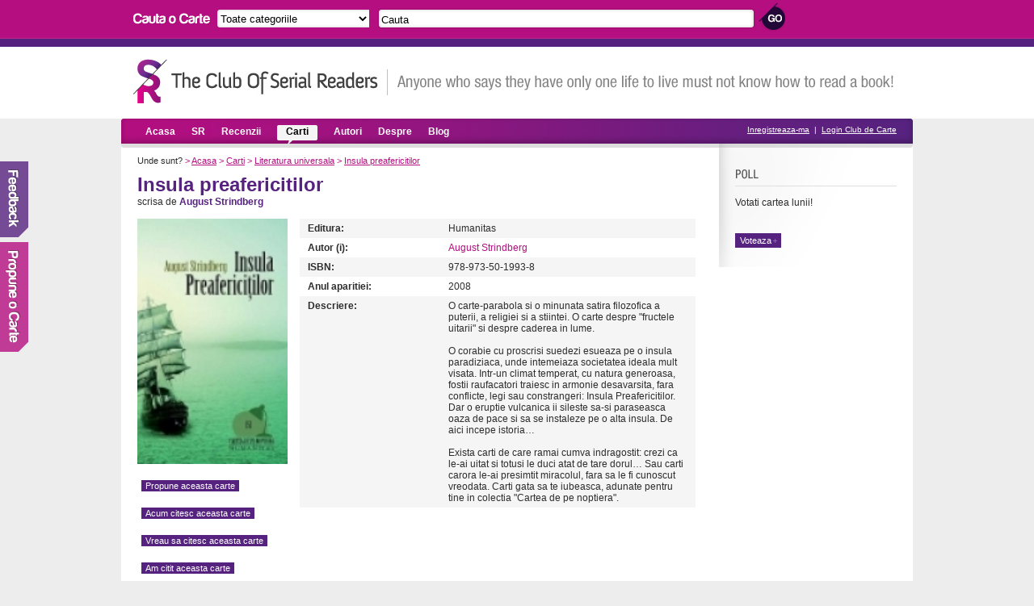

--- FILE ---
content_type: text/html; charset=UTF-8
request_url: https://serialreaders.com/detalii-carte/4386-insula-preafericitilor.html
body_size: 4545
content:
<!DOCTYPE html PUBLIC "-//W3C//DTD XHTML 1.0 Transitional//EN"
	 "http://www.w3.org/TR/xhtml1/DTD/xhtml1-transitional.dtd">
<html xmlns="http://www.w3.org/1999/xhtml">
<head>

<title>Insula preafericitilor de August Strindberg | Serial Readers</title>		 	
<meta http-equiv="Content-Type" content="text/html; charset=utf-8" />
<meta name="robots" content="index, follow" />
<meta name="description" content="Insula preafericitilor. O carte-parabola si o minunata satira filozofica a puterii, a religiei si a stiintei. O carte despre \"fructele uitarii\" si despre caderea in lum" />
<meta name="keywords" content="" />
<meta property="fb:app_id" content="215311407785">
<link rel="icon" type="image/ico" href="/images/favicon.ico" />	
<link href="/css/style.css" rel="stylesheet" type="text/css" media="screen" />
<link rel="stylesheet" href="/css/jquery.accessible-news-slider.css" type="text/css" media="screen" />


<script>
  (function(i,s,o,g,r,a,m){i['GoogleAnalyticsObject']=r;i[r]=i[r]||function(){
  (i[r].q=i[r].q||[]).push(arguments)},i[r].l=1*new Date();a=s.createElement(o),
  m=s.getElementsByTagName(o)[0];a.async=1;a.src=g;m.parentNode.insertBefore(a,m)
  })(window,document,'script','//www.google-analytics.com/analytics.js','ga');

  ga('create', 'UA-7807207-24', 'serialreaders.com');
  ga('send', 'pageview');

</script>

</head>
<body>

<!-- Header -->	
<div id="header">
	<div id="searchup">
		<img src="/images/search_books.gif" alt="Cauta carti" />
		<form method="get" action="/search.php">
			<select name="search_category">
			  <option value="0">Toate categoriile</option>
			  			  <option value="5">Biografii, memorii, jurnale</option>
			  			  <option value="4">Carti de autoeducare</option>
			  			  <option value="45">Carti de business</option>
			  			  <option value="10">Carti de drept</option>
			  			  <option value="6">Carti de economie</option>
			  			  <option value="14">Carti de filosofie</option>
			  			  <option value="16">Carti de gastronomie</option>
			  			  <option value="18">Carti de istorie</option>
			  			  <option value="17">Carti de IT&C</option>
			  			  <option value="27">Carti de psihologie si sociologie</option>
			  			  <option value="28">Carti de religie, spiritualitate</option>
			  			  <option value="39">Carti de stiinta si tehnica</option>
			  			  <option value="1">Carti din domeniul artei</option>
			  			  <option value="46">Carti diverse</option>
			  			  <option value="12">Carti erotice</option>
			  			  <option value="37">Carti hobby</option>
			  			  <option value="47">Carti in engleza</option>
			  			  <option value="7">Carti pentru copii</option>
			  			  <option value="33">Carti pentru sanatate</option>
			  			  <option value="25">Carti politice</option>
			  			  <option value="34">Carti SF & Fantasy</option>
			  			  <option value="38">Carti sport</option>
			  			  <option value="35">Carti teatru</option>
			  			  <option value="36">Carti Thriller/Horror</option>
			  			  <option value="8">Chick lit</option>
			  			  <option value="44">Citate</option>
			  			  <option value="9">Comedie, satira</option>
			  			  <option value="42">Dictionare</option>
			  			  <option value="11">Enciclopedii si atlase</option>
			  			  <option value="13">Eseuri</option>
			  			  <option value="15">Ghiduri turistice, harti</option>
			  			  <option value="20">Literatura clasica</option>
			  			  <option value="21">Literatura contemporana</option>
			  			  <option value="43">Literatura universala</option>
			  			  <option value="24">Poezii</option>
			  			  <option value="50">Proza scurta</option>
			  			  <option value="51">Roman grafic</option>
			  			  <option value="3">Romane de aventuri</option>
			  			  <option value="29">Romane de dragoste</option>
			  			  <option value="30">Romane istorice</option>
			  			  <option value="31">Romane politiste</option>
			  			  <option value="49">Teen Lit</option>
			  			</select>				
			<input type="text" name="search_term" value="Cauta" onfocus="this.value=(this.value=='Cauta') ? '' : this.value;" onblur="this.value=(this.value=='') ? 'Cauta' : this.value;" />
			<input type="submit" name="submit_search" value="" class="searchsubmit"/>
		</form>				
	</div>	
	
	<br class="clear" />
	<div id="siten">
		<a href="https://serialreaders.com/" class="logo" title="Club de Carte - Serial Readers">Club de Carte - Serial Readers</a>
		<div class="slogan"></div>
	</div>		
</div>


<!-- Menu -->
<div id="menu">
	<ul>
		<li><a href="/" >Acasa</a></li>
		<li><a href="/serial-readers/a/p1/"  rel="nofollow">SR</a></li>
		<li><a href="/recenzii/" >Recenzii</a></li>
		<li><a href="/carti/" class="on">Carti</a></li>
		<li><a href="/autori/a/p1/" >Autori</a></li>
		<li><a href="/despre/"  rel="nofollow">Despre</a></li>
		<li><a href="/blog/">Blog</a></li>
	</ul>

	<div class="register">
					<a href="/signup/" rel="nofollow">Inregistreaza-ma</a> &nbsp;|&nbsp; <a href="/login/czo0NzoiL2RldGFsaWktY2FydGUvNDM4Ni1pbnN1bGEtcHJlYWZlcmljaXRpbG9yLmh0bWwiOw==" rel="nofollow">Login Club de Carte</a>
			</div>
</div>


<div class="container">
	<!-- Continut stanga, descriere carte -->
	<div class="main">
		<div class="cale">
			Unde sunt?
			<span>&gt;</span> <a href="https://serialreaders.com/">Acasa</a>
			<span>&gt;</span> <a href="/carti/">Carti</a>
			<span>&gt;</span> <a href="/categorii/43-literatura-universala/">Literatura universala</a>
			<span>&gt;</span> <a href="/detalii-carte/4386-insula-preafericitilor.html">Insula preafericitilor</a>
		</div>

				<h1>Insula preafericitilor</h1>
					scrisa de
							<a href="/3160-biografie-august-strindberg.html" class="link1" title="August Strindberg"><b>August Strindberg</b></a>
							<br /><br />
					<img src="/uploads/covers/insula-preafericitilor-98fc.jpg" alt="Insula preafericitilor de August Strindberg" width="186" height"233" class="bookbig" />
						<a href="/login/czo0NzoiL2RldGFsaWktY2FydGUvNDM4Ni1pbnN1bGEtcHJlYWZlcmljaXRpbG9yLmh0bWwiOw==" class="voteaza tooltip" style="clear: left; float: left; margin-top: 20px;" rel="nofollow">Propune aceasta carte<span>Pentru a propune cartea trebuie sa te autentifici.</span></a>
		<a href="/login/czo0NzoiL2RldGFsaWktY2FydGUvNDM4Ni1pbnN1bGEtcHJlYWZlcmljaXRpbG9yLmh0bWwiOw==" class="voteaza tooltip" style="clear: left; float: left; margin-top: 20px;" rel="nofollow">Acum citesc aceasta carte<span>Pentru a salva cartea trebuie sa te autentifici.</span></a>
		<a href="/login/czo0NzoiL2RldGFsaWktY2FydGUvNDM4Ni1pbnN1bGEtcHJlYWZlcmljaXRpbG9yLmh0bWwiOw==" class="voteaza tooltip" style="clear: left; float: left; margin-top: 20px;" rel="nofollow">Vreau sa citesc aceasta carte<span>Pentru a salva cartea trebuie sa te autentifici.</span></a>
		<a href="/login/czo0NzoiL2RldGFsaWktY2FydGUvNDM4Ni1pbnN1bGEtcHJlYWZlcmljaXRpbG9yLmh0bWwiOw==" class="voteaza tooltip" style="clear: left; float: left; margin-top: 20px;" rel="nofollow">Am citit aceasta carte<span>Pentru a salva cartea trebuie sa te autentifici.</span></a>
				 		<table width="490" cellspacing="0" cellpadding="0" class="autor_t">
		   
									<tr>

			   	<td class="tdgray" width="154"><b>Editura:</b></td>
				<td class="tdgray">Humanitas</td>
			</tr>
			
										<tr>
				<td width="154" ><b>Autor (i):</b></td>
				<td >
											<a href="/3160-biografie-august-strindberg.html" title="August Strindberg">August Strindberg</a>
									</td>
			</tr>
						
			
			
									<tr>
				<td class="tdgray" width="154"><b>ISBN:</b></td>
				<td class="tdgray">978-973-50-1993-8</td>
			</tr>
			
									<tr>
				<td  width="154"><b>Anul aparitiei:</b></td>
				<td >2008</td>
			</tr>
			
									<tr>
				<td class="tdgray"><b>Descriere:</b></td>
				<td class="tdgray">O carte-parabola si o minunata satira filozofica a puterii, a religiei si a stiintei. O carte despre "fructele uitarii" si despre caderea in lume.<br />
<br />
O corabie cu proscrisi suedezi esueaza pe o insula paradiziaca, unde intemeiaza societatea ideala mult visata. Intr-un climat temperat, cu natura generoasa, fostii raufacatori traiesc in armonie desavarsita, fara conflicte, legi sau constrangeri: Insula Preafericitilor. Dar o eruptie vulcanica ii sileste sa-si paraseasca oaza de pace si sa se instaleze pe o alta insula. De aici incepe istoria…<br />
<br />
Exista carti de care ramai cumva indragostit: crezi ca le-ai uitat si totusi le duci atat de tare dorul… Sau carti carora le-ai presimtit miracolul, fara sa le fi cunoscut vreodata. Carti gata sa te iubeasca, adunate pentru tine in colectia "Cartea de pe noptiera".</td>
			</tr>
			
		</table>
		<br>
		<center>
		<div id="fb-root" ></div><script src="https://connect.facebook.net/en_US/all.js#appId=212389205465632&amp;xfbml=1"></script><fb:like href="" send="true" show_faces="true" action="recommend" font="" ></fb:like>
		</center>
		
		<br class="clear" />

		<!-- Carti publicate -->
		<!-- Carti similare -->
		<h3 class="cartisimh3">Carti similare cu Insula preafericitilor</h3>

				<div class="div3">
							<a href="/detalii-carte/2434-perfect-barbatesc.html"><img src="/uploads/covers/36x55-perfect-barbatesc-21e2.jpg" alt="Perfect barbatesc" border="0" /></a>
						<h4><a href="/detalii-carte/2434-perfect-barbatesc.html">Perfect barbatesc</a></h4>
			<p><span>de</span> John O'farrell</p>
			<a href="/detalii-carte/2434-perfect-barbatesc.html" class="maimult">mai mult</a>
		</div>
				<div class="div3">
							<a href="/detalii-carte/7804-sotia-din-paris.html"><img src="/uploads/covers/36x55-sotia-din-paris-ad97.png" alt="Sotia din Paris" border="0" /></a>
						<h4><a href="/detalii-carte/7804-sotia-din-paris.html">Sotia din Paris</a></h4>
			<p><span>de</span> Paula McLain</p>
			<a href="/detalii-carte/7804-sotia-din-paris.html" class="maimult">mai mult</a>
		</div>
				<div class="div3">
							<a href="/detalii-carte/9427-cinci-colturi.html"><img src="/uploads/covers/36x55-cinci-colturi-4a60.jpg" alt="Cinci colturi" border="0" /></a>
						<h4><a href="/detalii-carte/9427-cinci-colturi.html">Cinci colturi</a></h4>
			<p><span>de</span> Mario Vargas Llosa</p>
			<a href="/detalii-carte/9427-cinci-colturi.html" class="maimult">mai mult</a>
		</div>
		
		<br class="clear" /> <br /> <br />

		<!-- Recenzii -->
				<!-- Formular de adaugare recenzie -->
				<h3 class="scrierecenzie">Scrie recenzie</h3>
		<p>Convinge-ti prietenii ca aceasta carte merita citita. <a href="https://serialreaders.com/login/czo0NzoiL2RldGFsaWktY2FydGUvNDM4Ni1pbnN1bGEtcHJlYWZlcmljaXRpbG9yLmh0bWwiOw==">Logheaza-te</a> pentru a scrie o recenzie.</p>
				<!-- Comentarii -->
		
		<!-- Formular de adaugare comentariu -->
		<h3 class="comenteazah3">Comenteaza</h3>
				<form action="/detalii-carte/4386-insula-preafericitilor.html" method="post" class="commentform">
						<label>Nume:</label>
			<input type="text" name="name" value="" />
			
			<br class="clear" /><br />

			<label>E-mail:</label>
			<input type="text" name="email" value="" />
			
			<br class="clear" /><br />

			<label>Website:</label>
			<input type="text" name="website" value="" />
			
			<br class="clear" /><br />
			
			<label>Comenteaza:</label>
			<textarea rows="2" cols="20" name="comment"></textarea>
			
			<br class="clear" /><br />

			<label for="ckSubscribe" class="checkbox">
				<input type="checkbox" name="subscribe" id="ckSubscribe" value="1" checked>
				Vreau sa fiu notificat când alți utilizatori comentează
			</label>
			<br class="clear" /><br />

			<div style="margin-left: 85px">
				<script src="https://www.google.com/recaptcha/api.js"></script>
				<div class="g-recaptcha" data-sitekey="6LeMOxsTAAAAAEs5YWvti6WGQbWybn8djkzoQCnv"></div>
				
			</div>
			<br class="clear" /><br />

			<label>&nbsp;</label>
			<input type="submit" name="submitComment" value="Submit" />
		 </form>
		 <br class="clear" /> <br /> <br />
		 

		<h3 class="tagurih3">Taguri</h3>
		<div class="tags">
							<a href="https://serialreaders.com/search.php?search_category=0&amp;search_term=insula preafericitilor&amp;submit_search=" rel="nofollow">insula preafericitilor</a>
									<a href="https://serialreaders.com/search.php?search_category=0&amp;search_term=august strindberg&amp;submit_search=">august strindberg</a>								<a href="https://serialreaders.com/search.php?search_category=0&amp;search_term=humanitas&amp;submit_search=" rel="nofollow">humanitas</a>
					</div>

	</div>

	<!-- Continut dreapta, top carti autor, poll -->
	<div class="right">
	<script src="https://connect.facebook.net/en_US/all.js#xfbml=1"></script><fb:like-box href="http://www.facebook.com/serialreadersro" width="220" height="175" show_faces="true" stream="false" header="false" 		allowTransparency="true" border_color="#ffffff"></fb:like-box>
   		
		<!-- Poll -->
				<br class="clear" />

		<div class="poll">
			<h3 class="pollh3">Poll</h3>			
			<p>Votati cartea lunii!</p>			
			<form action="/vote/" method="get" name="poll">								
								<br />
							
					<input type="submit" name="submit_poll" value="Voteaza" onclick="document.forms.poll.submit()" />
							 </form>			 	
		</div>

		<br class="clear" /><br />

		<!-- Membrii care au citit cartea -->
		
	</div>

	<div class="clear"></div>

</div>

<!-- Footer -->
<div id="footer">
	<center>
	<div class="footerin">
			<ul>
			<li><a href="https://serialreaders.com/termeni-si-conditii/" rel="nofollow">Termeni si conditii</a></li>
			<li><a href="https://serialreaders.com/confidentialitate/" rel="nofollow">Politica de confidentialitate</a></li>
			<li><a href="https://serialreaders.com/contact/" rel="nofollow">Contact</a></li>
			</ul>
		<br />Copyright &copy; 2011 - 2026 <a href="https://serialreaders.com" title="Club de carte">Club de Carte</a> - Serial Readers. Toate drepturile rezervate.
		</center>
	</div>
</div>
<div id="feedback"><a href="/contact/"><img src="/images/feedback.png" border="0" /></a></div>
<div id="propuneCarte"><a href="/propune-o-carte/"><img src="/images/propune.png" border="0" /></a></div>
<script language="javascript" type="text/javascript" src="/js/jquery-1.8.3.min.js"></script>
<script language="javascript" type="text/javascript" src="/js/jquery.accessible-news-slider.js"></script>
<script language="javascript" type="text/javascript">
	$(function() {
		$( "#fani_slide" ).accessNews({
	        headline : "Candy Coated",
	        speed : "normal",
			slideBy : 3
	    });

	    $('.ratingNew').each(function(){
			var t = $(this);
			for(var i=1;i<=5;i++){
				$(document.createElement('a')).attr('href', '#').addClass('vot-'+i).appendTo(t);
			}
			t.addClass('active').find('a').click(function(){
				t.addClass('votat').find('span').width((t.find('a').index(this)+1)*20+'%');
				$('#vote_value').val(t.find('a').index(this)+1);
				return false;
			});
		});
	});
</script>
<script defer src="https://static.cloudflareinsights.com/beacon.min.js/vcd15cbe7772f49c399c6a5babf22c1241717689176015" integrity="sha512-ZpsOmlRQV6y907TI0dKBHq9Md29nnaEIPlkf84rnaERnq6zvWvPUqr2ft8M1aS28oN72PdrCzSjY4U6VaAw1EQ==" data-cf-beacon='{"version":"2024.11.0","token":"5f8bbe65e652467195252991080154d9","r":1,"server_timing":{"name":{"cfCacheStatus":true,"cfEdge":true,"cfExtPri":true,"cfL4":true,"cfOrigin":true,"cfSpeedBrain":true},"location_startswith":null}}' crossorigin="anonymous"></script>
</body>
</html>



--- FILE ---
content_type: text/html; charset=utf-8
request_url: https://www.google.com/recaptcha/api2/anchor?ar=1&k=6LeMOxsTAAAAAEs5YWvti6WGQbWybn8djkzoQCnv&co=aHR0cHM6Ly9zZXJpYWxyZWFkZXJzLmNvbTo0NDM.&hl=en&v=N67nZn4AqZkNcbeMu4prBgzg&size=normal&anchor-ms=20000&execute-ms=30000&cb=xp2192hv04z5
body_size: 49603
content:
<!DOCTYPE HTML><html dir="ltr" lang="en"><head><meta http-equiv="Content-Type" content="text/html; charset=UTF-8">
<meta http-equiv="X-UA-Compatible" content="IE=edge">
<title>reCAPTCHA</title>
<style type="text/css">
/* cyrillic-ext */
@font-face {
  font-family: 'Roboto';
  font-style: normal;
  font-weight: 400;
  font-stretch: 100%;
  src: url(//fonts.gstatic.com/s/roboto/v48/KFO7CnqEu92Fr1ME7kSn66aGLdTylUAMa3GUBHMdazTgWw.woff2) format('woff2');
  unicode-range: U+0460-052F, U+1C80-1C8A, U+20B4, U+2DE0-2DFF, U+A640-A69F, U+FE2E-FE2F;
}
/* cyrillic */
@font-face {
  font-family: 'Roboto';
  font-style: normal;
  font-weight: 400;
  font-stretch: 100%;
  src: url(//fonts.gstatic.com/s/roboto/v48/KFO7CnqEu92Fr1ME7kSn66aGLdTylUAMa3iUBHMdazTgWw.woff2) format('woff2');
  unicode-range: U+0301, U+0400-045F, U+0490-0491, U+04B0-04B1, U+2116;
}
/* greek-ext */
@font-face {
  font-family: 'Roboto';
  font-style: normal;
  font-weight: 400;
  font-stretch: 100%;
  src: url(//fonts.gstatic.com/s/roboto/v48/KFO7CnqEu92Fr1ME7kSn66aGLdTylUAMa3CUBHMdazTgWw.woff2) format('woff2');
  unicode-range: U+1F00-1FFF;
}
/* greek */
@font-face {
  font-family: 'Roboto';
  font-style: normal;
  font-weight: 400;
  font-stretch: 100%;
  src: url(//fonts.gstatic.com/s/roboto/v48/KFO7CnqEu92Fr1ME7kSn66aGLdTylUAMa3-UBHMdazTgWw.woff2) format('woff2');
  unicode-range: U+0370-0377, U+037A-037F, U+0384-038A, U+038C, U+038E-03A1, U+03A3-03FF;
}
/* math */
@font-face {
  font-family: 'Roboto';
  font-style: normal;
  font-weight: 400;
  font-stretch: 100%;
  src: url(//fonts.gstatic.com/s/roboto/v48/KFO7CnqEu92Fr1ME7kSn66aGLdTylUAMawCUBHMdazTgWw.woff2) format('woff2');
  unicode-range: U+0302-0303, U+0305, U+0307-0308, U+0310, U+0312, U+0315, U+031A, U+0326-0327, U+032C, U+032F-0330, U+0332-0333, U+0338, U+033A, U+0346, U+034D, U+0391-03A1, U+03A3-03A9, U+03B1-03C9, U+03D1, U+03D5-03D6, U+03F0-03F1, U+03F4-03F5, U+2016-2017, U+2034-2038, U+203C, U+2040, U+2043, U+2047, U+2050, U+2057, U+205F, U+2070-2071, U+2074-208E, U+2090-209C, U+20D0-20DC, U+20E1, U+20E5-20EF, U+2100-2112, U+2114-2115, U+2117-2121, U+2123-214F, U+2190, U+2192, U+2194-21AE, U+21B0-21E5, U+21F1-21F2, U+21F4-2211, U+2213-2214, U+2216-22FF, U+2308-230B, U+2310, U+2319, U+231C-2321, U+2336-237A, U+237C, U+2395, U+239B-23B7, U+23D0, U+23DC-23E1, U+2474-2475, U+25AF, U+25B3, U+25B7, U+25BD, U+25C1, U+25CA, U+25CC, U+25FB, U+266D-266F, U+27C0-27FF, U+2900-2AFF, U+2B0E-2B11, U+2B30-2B4C, U+2BFE, U+3030, U+FF5B, U+FF5D, U+1D400-1D7FF, U+1EE00-1EEFF;
}
/* symbols */
@font-face {
  font-family: 'Roboto';
  font-style: normal;
  font-weight: 400;
  font-stretch: 100%;
  src: url(//fonts.gstatic.com/s/roboto/v48/KFO7CnqEu92Fr1ME7kSn66aGLdTylUAMaxKUBHMdazTgWw.woff2) format('woff2');
  unicode-range: U+0001-000C, U+000E-001F, U+007F-009F, U+20DD-20E0, U+20E2-20E4, U+2150-218F, U+2190, U+2192, U+2194-2199, U+21AF, U+21E6-21F0, U+21F3, U+2218-2219, U+2299, U+22C4-22C6, U+2300-243F, U+2440-244A, U+2460-24FF, U+25A0-27BF, U+2800-28FF, U+2921-2922, U+2981, U+29BF, U+29EB, U+2B00-2BFF, U+4DC0-4DFF, U+FFF9-FFFB, U+10140-1018E, U+10190-1019C, U+101A0, U+101D0-101FD, U+102E0-102FB, U+10E60-10E7E, U+1D2C0-1D2D3, U+1D2E0-1D37F, U+1F000-1F0FF, U+1F100-1F1AD, U+1F1E6-1F1FF, U+1F30D-1F30F, U+1F315, U+1F31C, U+1F31E, U+1F320-1F32C, U+1F336, U+1F378, U+1F37D, U+1F382, U+1F393-1F39F, U+1F3A7-1F3A8, U+1F3AC-1F3AF, U+1F3C2, U+1F3C4-1F3C6, U+1F3CA-1F3CE, U+1F3D4-1F3E0, U+1F3ED, U+1F3F1-1F3F3, U+1F3F5-1F3F7, U+1F408, U+1F415, U+1F41F, U+1F426, U+1F43F, U+1F441-1F442, U+1F444, U+1F446-1F449, U+1F44C-1F44E, U+1F453, U+1F46A, U+1F47D, U+1F4A3, U+1F4B0, U+1F4B3, U+1F4B9, U+1F4BB, U+1F4BF, U+1F4C8-1F4CB, U+1F4D6, U+1F4DA, U+1F4DF, U+1F4E3-1F4E6, U+1F4EA-1F4ED, U+1F4F7, U+1F4F9-1F4FB, U+1F4FD-1F4FE, U+1F503, U+1F507-1F50B, U+1F50D, U+1F512-1F513, U+1F53E-1F54A, U+1F54F-1F5FA, U+1F610, U+1F650-1F67F, U+1F687, U+1F68D, U+1F691, U+1F694, U+1F698, U+1F6AD, U+1F6B2, U+1F6B9-1F6BA, U+1F6BC, U+1F6C6-1F6CF, U+1F6D3-1F6D7, U+1F6E0-1F6EA, U+1F6F0-1F6F3, U+1F6F7-1F6FC, U+1F700-1F7FF, U+1F800-1F80B, U+1F810-1F847, U+1F850-1F859, U+1F860-1F887, U+1F890-1F8AD, U+1F8B0-1F8BB, U+1F8C0-1F8C1, U+1F900-1F90B, U+1F93B, U+1F946, U+1F984, U+1F996, U+1F9E9, U+1FA00-1FA6F, U+1FA70-1FA7C, U+1FA80-1FA89, U+1FA8F-1FAC6, U+1FACE-1FADC, U+1FADF-1FAE9, U+1FAF0-1FAF8, U+1FB00-1FBFF;
}
/* vietnamese */
@font-face {
  font-family: 'Roboto';
  font-style: normal;
  font-weight: 400;
  font-stretch: 100%;
  src: url(//fonts.gstatic.com/s/roboto/v48/KFO7CnqEu92Fr1ME7kSn66aGLdTylUAMa3OUBHMdazTgWw.woff2) format('woff2');
  unicode-range: U+0102-0103, U+0110-0111, U+0128-0129, U+0168-0169, U+01A0-01A1, U+01AF-01B0, U+0300-0301, U+0303-0304, U+0308-0309, U+0323, U+0329, U+1EA0-1EF9, U+20AB;
}
/* latin-ext */
@font-face {
  font-family: 'Roboto';
  font-style: normal;
  font-weight: 400;
  font-stretch: 100%;
  src: url(//fonts.gstatic.com/s/roboto/v48/KFO7CnqEu92Fr1ME7kSn66aGLdTylUAMa3KUBHMdazTgWw.woff2) format('woff2');
  unicode-range: U+0100-02BA, U+02BD-02C5, U+02C7-02CC, U+02CE-02D7, U+02DD-02FF, U+0304, U+0308, U+0329, U+1D00-1DBF, U+1E00-1E9F, U+1EF2-1EFF, U+2020, U+20A0-20AB, U+20AD-20C0, U+2113, U+2C60-2C7F, U+A720-A7FF;
}
/* latin */
@font-face {
  font-family: 'Roboto';
  font-style: normal;
  font-weight: 400;
  font-stretch: 100%;
  src: url(//fonts.gstatic.com/s/roboto/v48/KFO7CnqEu92Fr1ME7kSn66aGLdTylUAMa3yUBHMdazQ.woff2) format('woff2');
  unicode-range: U+0000-00FF, U+0131, U+0152-0153, U+02BB-02BC, U+02C6, U+02DA, U+02DC, U+0304, U+0308, U+0329, U+2000-206F, U+20AC, U+2122, U+2191, U+2193, U+2212, U+2215, U+FEFF, U+FFFD;
}
/* cyrillic-ext */
@font-face {
  font-family: 'Roboto';
  font-style: normal;
  font-weight: 500;
  font-stretch: 100%;
  src: url(//fonts.gstatic.com/s/roboto/v48/KFO7CnqEu92Fr1ME7kSn66aGLdTylUAMa3GUBHMdazTgWw.woff2) format('woff2');
  unicode-range: U+0460-052F, U+1C80-1C8A, U+20B4, U+2DE0-2DFF, U+A640-A69F, U+FE2E-FE2F;
}
/* cyrillic */
@font-face {
  font-family: 'Roboto';
  font-style: normal;
  font-weight: 500;
  font-stretch: 100%;
  src: url(//fonts.gstatic.com/s/roboto/v48/KFO7CnqEu92Fr1ME7kSn66aGLdTylUAMa3iUBHMdazTgWw.woff2) format('woff2');
  unicode-range: U+0301, U+0400-045F, U+0490-0491, U+04B0-04B1, U+2116;
}
/* greek-ext */
@font-face {
  font-family: 'Roboto';
  font-style: normal;
  font-weight: 500;
  font-stretch: 100%;
  src: url(//fonts.gstatic.com/s/roboto/v48/KFO7CnqEu92Fr1ME7kSn66aGLdTylUAMa3CUBHMdazTgWw.woff2) format('woff2');
  unicode-range: U+1F00-1FFF;
}
/* greek */
@font-face {
  font-family: 'Roboto';
  font-style: normal;
  font-weight: 500;
  font-stretch: 100%;
  src: url(//fonts.gstatic.com/s/roboto/v48/KFO7CnqEu92Fr1ME7kSn66aGLdTylUAMa3-UBHMdazTgWw.woff2) format('woff2');
  unicode-range: U+0370-0377, U+037A-037F, U+0384-038A, U+038C, U+038E-03A1, U+03A3-03FF;
}
/* math */
@font-face {
  font-family: 'Roboto';
  font-style: normal;
  font-weight: 500;
  font-stretch: 100%;
  src: url(//fonts.gstatic.com/s/roboto/v48/KFO7CnqEu92Fr1ME7kSn66aGLdTylUAMawCUBHMdazTgWw.woff2) format('woff2');
  unicode-range: U+0302-0303, U+0305, U+0307-0308, U+0310, U+0312, U+0315, U+031A, U+0326-0327, U+032C, U+032F-0330, U+0332-0333, U+0338, U+033A, U+0346, U+034D, U+0391-03A1, U+03A3-03A9, U+03B1-03C9, U+03D1, U+03D5-03D6, U+03F0-03F1, U+03F4-03F5, U+2016-2017, U+2034-2038, U+203C, U+2040, U+2043, U+2047, U+2050, U+2057, U+205F, U+2070-2071, U+2074-208E, U+2090-209C, U+20D0-20DC, U+20E1, U+20E5-20EF, U+2100-2112, U+2114-2115, U+2117-2121, U+2123-214F, U+2190, U+2192, U+2194-21AE, U+21B0-21E5, U+21F1-21F2, U+21F4-2211, U+2213-2214, U+2216-22FF, U+2308-230B, U+2310, U+2319, U+231C-2321, U+2336-237A, U+237C, U+2395, U+239B-23B7, U+23D0, U+23DC-23E1, U+2474-2475, U+25AF, U+25B3, U+25B7, U+25BD, U+25C1, U+25CA, U+25CC, U+25FB, U+266D-266F, U+27C0-27FF, U+2900-2AFF, U+2B0E-2B11, U+2B30-2B4C, U+2BFE, U+3030, U+FF5B, U+FF5D, U+1D400-1D7FF, U+1EE00-1EEFF;
}
/* symbols */
@font-face {
  font-family: 'Roboto';
  font-style: normal;
  font-weight: 500;
  font-stretch: 100%;
  src: url(//fonts.gstatic.com/s/roboto/v48/KFO7CnqEu92Fr1ME7kSn66aGLdTylUAMaxKUBHMdazTgWw.woff2) format('woff2');
  unicode-range: U+0001-000C, U+000E-001F, U+007F-009F, U+20DD-20E0, U+20E2-20E4, U+2150-218F, U+2190, U+2192, U+2194-2199, U+21AF, U+21E6-21F0, U+21F3, U+2218-2219, U+2299, U+22C4-22C6, U+2300-243F, U+2440-244A, U+2460-24FF, U+25A0-27BF, U+2800-28FF, U+2921-2922, U+2981, U+29BF, U+29EB, U+2B00-2BFF, U+4DC0-4DFF, U+FFF9-FFFB, U+10140-1018E, U+10190-1019C, U+101A0, U+101D0-101FD, U+102E0-102FB, U+10E60-10E7E, U+1D2C0-1D2D3, U+1D2E0-1D37F, U+1F000-1F0FF, U+1F100-1F1AD, U+1F1E6-1F1FF, U+1F30D-1F30F, U+1F315, U+1F31C, U+1F31E, U+1F320-1F32C, U+1F336, U+1F378, U+1F37D, U+1F382, U+1F393-1F39F, U+1F3A7-1F3A8, U+1F3AC-1F3AF, U+1F3C2, U+1F3C4-1F3C6, U+1F3CA-1F3CE, U+1F3D4-1F3E0, U+1F3ED, U+1F3F1-1F3F3, U+1F3F5-1F3F7, U+1F408, U+1F415, U+1F41F, U+1F426, U+1F43F, U+1F441-1F442, U+1F444, U+1F446-1F449, U+1F44C-1F44E, U+1F453, U+1F46A, U+1F47D, U+1F4A3, U+1F4B0, U+1F4B3, U+1F4B9, U+1F4BB, U+1F4BF, U+1F4C8-1F4CB, U+1F4D6, U+1F4DA, U+1F4DF, U+1F4E3-1F4E6, U+1F4EA-1F4ED, U+1F4F7, U+1F4F9-1F4FB, U+1F4FD-1F4FE, U+1F503, U+1F507-1F50B, U+1F50D, U+1F512-1F513, U+1F53E-1F54A, U+1F54F-1F5FA, U+1F610, U+1F650-1F67F, U+1F687, U+1F68D, U+1F691, U+1F694, U+1F698, U+1F6AD, U+1F6B2, U+1F6B9-1F6BA, U+1F6BC, U+1F6C6-1F6CF, U+1F6D3-1F6D7, U+1F6E0-1F6EA, U+1F6F0-1F6F3, U+1F6F7-1F6FC, U+1F700-1F7FF, U+1F800-1F80B, U+1F810-1F847, U+1F850-1F859, U+1F860-1F887, U+1F890-1F8AD, U+1F8B0-1F8BB, U+1F8C0-1F8C1, U+1F900-1F90B, U+1F93B, U+1F946, U+1F984, U+1F996, U+1F9E9, U+1FA00-1FA6F, U+1FA70-1FA7C, U+1FA80-1FA89, U+1FA8F-1FAC6, U+1FACE-1FADC, U+1FADF-1FAE9, U+1FAF0-1FAF8, U+1FB00-1FBFF;
}
/* vietnamese */
@font-face {
  font-family: 'Roboto';
  font-style: normal;
  font-weight: 500;
  font-stretch: 100%;
  src: url(//fonts.gstatic.com/s/roboto/v48/KFO7CnqEu92Fr1ME7kSn66aGLdTylUAMa3OUBHMdazTgWw.woff2) format('woff2');
  unicode-range: U+0102-0103, U+0110-0111, U+0128-0129, U+0168-0169, U+01A0-01A1, U+01AF-01B0, U+0300-0301, U+0303-0304, U+0308-0309, U+0323, U+0329, U+1EA0-1EF9, U+20AB;
}
/* latin-ext */
@font-face {
  font-family: 'Roboto';
  font-style: normal;
  font-weight: 500;
  font-stretch: 100%;
  src: url(//fonts.gstatic.com/s/roboto/v48/KFO7CnqEu92Fr1ME7kSn66aGLdTylUAMa3KUBHMdazTgWw.woff2) format('woff2');
  unicode-range: U+0100-02BA, U+02BD-02C5, U+02C7-02CC, U+02CE-02D7, U+02DD-02FF, U+0304, U+0308, U+0329, U+1D00-1DBF, U+1E00-1E9F, U+1EF2-1EFF, U+2020, U+20A0-20AB, U+20AD-20C0, U+2113, U+2C60-2C7F, U+A720-A7FF;
}
/* latin */
@font-face {
  font-family: 'Roboto';
  font-style: normal;
  font-weight: 500;
  font-stretch: 100%;
  src: url(//fonts.gstatic.com/s/roboto/v48/KFO7CnqEu92Fr1ME7kSn66aGLdTylUAMa3yUBHMdazQ.woff2) format('woff2');
  unicode-range: U+0000-00FF, U+0131, U+0152-0153, U+02BB-02BC, U+02C6, U+02DA, U+02DC, U+0304, U+0308, U+0329, U+2000-206F, U+20AC, U+2122, U+2191, U+2193, U+2212, U+2215, U+FEFF, U+FFFD;
}
/* cyrillic-ext */
@font-face {
  font-family: 'Roboto';
  font-style: normal;
  font-weight: 900;
  font-stretch: 100%;
  src: url(//fonts.gstatic.com/s/roboto/v48/KFO7CnqEu92Fr1ME7kSn66aGLdTylUAMa3GUBHMdazTgWw.woff2) format('woff2');
  unicode-range: U+0460-052F, U+1C80-1C8A, U+20B4, U+2DE0-2DFF, U+A640-A69F, U+FE2E-FE2F;
}
/* cyrillic */
@font-face {
  font-family: 'Roboto';
  font-style: normal;
  font-weight: 900;
  font-stretch: 100%;
  src: url(//fonts.gstatic.com/s/roboto/v48/KFO7CnqEu92Fr1ME7kSn66aGLdTylUAMa3iUBHMdazTgWw.woff2) format('woff2');
  unicode-range: U+0301, U+0400-045F, U+0490-0491, U+04B0-04B1, U+2116;
}
/* greek-ext */
@font-face {
  font-family: 'Roboto';
  font-style: normal;
  font-weight: 900;
  font-stretch: 100%;
  src: url(//fonts.gstatic.com/s/roboto/v48/KFO7CnqEu92Fr1ME7kSn66aGLdTylUAMa3CUBHMdazTgWw.woff2) format('woff2');
  unicode-range: U+1F00-1FFF;
}
/* greek */
@font-face {
  font-family: 'Roboto';
  font-style: normal;
  font-weight: 900;
  font-stretch: 100%;
  src: url(//fonts.gstatic.com/s/roboto/v48/KFO7CnqEu92Fr1ME7kSn66aGLdTylUAMa3-UBHMdazTgWw.woff2) format('woff2');
  unicode-range: U+0370-0377, U+037A-037F, U+0384-038A, U+038C, U+038E-03A1, U+03A3-03FF;
}
/* math */
@font-face {
  font-family: 'Roboto';
  font-style: normal;
  font-weight: 900;
  font-stretch: 100%;
  src: url(//fonts.gstatic.com/s/roboto/v48/KFO7CnqEu92Fr1ME7kSn66aGLdTylUAMawCUBHMdazTgWw.woff2) format('woff2');
  unicode-range: U+0302-0303, U+0305, U+0307-0308, U+0310, U+0312, U+0315, U+031A, U+0326-0327, U+032C, U+032F-0330, U+0332-0333, U+0338, U+033A, U+0346, U+034D, U+0391-03A1, U+03A3-03A9, U+03B1-03C9, U+03D1, U+03D5-03D6, U+03F0-03F1, U+03F4-03F5, U+2016-2017, U+2034-2038, U+203C, U+2040, U+2043, U+2047, U+2050, U+2057, U+205F, U+2070-2071, U+2074-208E, U+2090-209C, U+20D0-20DC, U+20E1, U+20E5-20EF, U+2100-2112, U+2114-2115, U+2117-2121, U+2123-214F, U+2190, U+2192, U+2194-21AE, U+21B0-21E5, U+21F1-21F2, U+21F4-2211, U+2213-2214, U+2216-22FF, U+2308-230B, U+2310, U+2319, U+231C-2321, U+2336-237A, U+237C, U+2395, U+239B-23B7, U+23D0, U+23DC-23E1, U+2474-2475, U+25AF, U+25B3, U+25B7, U+25BD, U+25C1, U+25CA, U+25CC, U+25FB, U+266D-266F, U+27C0-27FF, U+2900-2AFF, U+2B0E-2B11, U+2B30-2B4C, U+2BFE, U+3030, U+FF5B, U+FF5D, U+1D400-1D7FF, U+1EE00-1EEFF;
}
/* symbols */
@font-face {
  font-family: 'Roboto';
  font-style: normal;
  font-weight: 900;
  font-stretch: 100%;
  src: url(//fonts.gstatic.com/s/roboto/v48/KFO7CnqEu92Fr1ME7kSn66aGLdTylUAMaxKUBHMdazTgWw.woff2) format('woff2');
  unicode-range: U+0001-000C, U+000E-001F, U+007F-009F, U+20DD-20E0, U+20E2-20E4, U+2150-218F, U+2190, U+2192, U+2194-2199, U+21AF, U+21E6-21F0, U+21F3, U+2218-2219, U+2299, U+22C4-22C6, U+2300-243F, U+2440-244A, U+2460-24FF, U+25A0-27BF, U+2800-28FF, U+2921-2922, U+2981, U+29BF, U+29EB, U+2B00-2BFF, U+4DC0-4DFF, U+FFF9-FFFB, U+10140-1018E, U+10190-1019C, U+101A0, U+101D0-101FD, U+102E0-102FB, U+10E60-10E7E, U+1D2C0-1D2D3, U+1D2E0-1D37F, U+1F000-1F0FF, U+1F100-1F1AD, U+1F1E6-1F1FF, U+1F30D-1F30F, U+1F315, U+1F31C, U+1F31E, U+1F320-1F32C, U+1F336, U+1F378, U+1F37D, U+1F382, U+1F393-1F39F, U+1F3A7-1F3A8, U+1F3AC-1F3AF, U+1F3C2, U+1F3C4-1F3C6, U+1F3CA-1F3CE, U+1F3D4-1F3E0, U+1F3ED, U+1F3F1-1F3F3, U+1F3F5-1F3F7, U+1F408, U+1F415, U+1F41F, U+1F426, U+1F43F, U+1F441-1F442, U+1F444, U+1F446-1F449, U+1F44C-1F44E, U+1F453, U+1F46A, U+1F47D, U+1F4A3, U+1F4B0, U+1F4B3, U+1F4B9, U+1F4BB, U+1F4BF, U+1F4C8-1F4CB, U+1F4D6, U+1F4DA, U+1F4DF, U+1F4E3-1F4E6, U+1F4EA-1F4ED, U+1F4F7, U+1F4F9-1F4FB, U+1F4FD-1F4FE, U+1F503, U+1F507-1F50B, U+1F50D, U+1F512-1F513, U+1F53E-1F54A, U+1F54F-1F5FA, U+1F610, U+1F650-1F67F, U+1F687, U+1F68D, U+1F691, U+1F694, U+1F698, U+1F6AD, U+1F6B2, U+1F6B9-1F6BA, U+1F6BC, U+1F6C6-1F6CF, U+1F6D3-1F6D7, U+1F6E0-1F6EA, U+1F6F0-1F6F3, U+1F6F7-1F6FC, U+1F700-1F7FF, U+1F800-1F80B, U+1F810-1F847, U+1F850-1F859, U+1F860-1F887, U+1F890-1F8AD, U+1F8B0-1F8BB, U+1F8C0-1F8C1, U+1F900-1F90B, U+1F93B, U+1F946, U+1F984, U+1F996, U+1F9E9, U+1FA00-1FA6F, U+1FA70-1FA7C, U+1FA80-1FA89, U+1FA8F-1FAC6, U+1FACE-1FADC, U+1FADF-1FAE9, U+1FAF0-1FAF8, U+1FB00-1FBFF;
}
/* vietnamese */
@font-face {
  font-family: 'Roboto';
  font-style: normal;
  font-weight: 900;
  font-stretch: 100%;
  src: url(//fonts.gstatic.com/s/roboto/v48/KFO7CnqEu92Fr1ME7kSn66aGLdTylUAMa3OUBHMdazTgWw.woff2) format('woff2');
  unicode-range: U+0102-0103, U+0110-0111, U+0128-0129, U+0168-0169, U+01A0-01A1, U+01AF-01B0, U+0300-0301, U+0303-0304, U+0308-0309, U+0323, U+0329, U+1EA0-1EF9, U+20AB;
}
/* latin-ext */
@font-face {
  font-family: 'Roboto';
  font-style: normal;
  font-weight: 900;
  font-stretch: 100%;
  src: url(//fonts.gstatic.com/s/roboto/v48/KFO7CnqEu92Fr1ME7kSn66aGLdTylUAMa3KUBHMdazTgWw.woff2) format('woff2');
  unicode-range: U+0100-02BA, U+02BD-02C5, U+02C7-02CC, U+02CE-02D7, U+02DD-02FF, U+0304, U+0308, U+0329, U+1D00-1DBF, U+1E00-1E9F, U+1EF2-1EFF, U+2020, U+20A0-20AB, U+20AD-20C0, U+2113, U+2C60-2C7F, U+A720-A7FF;
}
/* latin */
@font-face {
  font-family: 'Roboto';
  font-style: normal;
  font-weight: 900;
  font-stretch: 100%;
  src: url(//fonts.gstatic.com/s/roboto/v48/KFO7CnqEu92Fr1ME7kSn66aGLdTylUAMa3yUBHMdazQ.woff2) format('woff2');
  unicode-range: U+0000-00FF, U+0131, U+0152-0153, U+02BB-02BC, U+02C6, U+02DA, U+02DC, U+0304, U+0308, U+0329, U+2000-206F, U+20AC, U+2122, U+2191, U+2193, U+2212, U+2215, U+FEFF, U+FFFD;
}

</style>
<link rel="stylesheet" type="text/css" href="https://www.gstatic.com/recaptcha/releases/N67nZn4AqZkNcbeMu4prBgzg/styles__ltr.css">
<script nonce="1Ysj4pLm4wxmpNFguY_KTA" type="text/javascript">window['__recaptcha_api'] = 'https://www.google.com/recaptcha/api2/';</script>
<script type="text/javascript" src="https://www.gstatic.com/recaptcha/releases/N67nZn4AqZkNcbeMu4prBgzg/recaptcha__en.js" nonce="1Ysj4pLm4wxmpNFguY_KTA">
      
    </script></head>
<body><div id="rc-anchor-alert" class="rc-anchor-alert"></div>
<input type="hidden" id="recaptcha-token" value="[base64]">
<script type="text/javascript" nonce="1Ysj4pLm4wxmpNFguY_KTA">
      recaptcha.anchor.Main.init("[\x22ainput\x22,[\x22bgdata\x22,\x22\x22,\[base64]/[base64]/[base64]/[base64]/[base64]/[base64]/[base64]/[base64]/bmV3IFlbcV0oQVswXSk6aD09Mj9uZXcgWVtxXShBWzBdLEFbMV0pOmg9PTM/bmV3IFlbcV0oQVswXSxBWzFdLEFbMl0pOmg9PTQ/[base64]/aXcoSS5ILEkpOngoOCx0cnVlLEkpfSxFMj12LnJlcXVlc3RJZGxlQ2FsbGJhY2s/[base64]/[base64]/[base64]/[base64]\\u003d\x22,\[base64]\\u003d\\u003d\x22,\x22SMK2w5TDs1tIw6J1asO5w4EMG8KwNiBMw54GasOUAAgJw7YHw7hjwqB1czJQOAbDqcOuXBzChTMWw7nDhcKpw7/Dq07DjmfCmcK3w7Aew53DjFFqHMOvw5Uaw4bCmzDDqgTDhsOTw4DCmRvCrMONwoPDrUnDicO5wr/[base64]/[base64]/wojDll0rM3PDlF7DiMKgw7/Dpjwpw5HChsOUA8O0MEssw7rCkG0OwppyQMOiwq7CsH3CnMK6woNPFMOMw5HCliHDhzLDiMKTAzRpwqADK2dLRsKAwr0SDT7CkMOHwr4mw4DDo8KGKh8Pwpx/wovDgcKobgJ6TMKXMEd0wrgfwpbDiU0rJcKaw74YHG9BCEZCIksZw7shbcOkIcOqTRDCosOIeE3Dv0LCrcKsdcOOJ0ILeMOsw4FGfsOFURPDncOVH8KHw4NewoAJGnfDg8O2UsKyd07Cp8Kvw6w4w5MEw73CssO/w71IT104e8K5w7cXPsOfwoEZwrhVwopDGMKcQHXChsOkP8KTUsOGJBLCnsONwoTCnsO/[base64]/[base64]/DrMKgMsO7U8Kswqt2woDCkBkywoc3aGXDvzAAw5k5AnfChcOJXAZITmDDncOLYALDnx7DjRBGbDpKw77DtUbDu0B4woHDvS8Qwr0MwoEGBsK/w745JkLDi8Kow49bWCMdPMOTw53Cqls3GRPDrzrClMOtwppzw5vDixPDgMOjScOFwpjDgsORw4lsw7Fow6PDrsOvwotzwpF0woPCu8OEEMOIQ8OzbA1XM8OMw7fCj8O8DMOtw4nCklTDgMKWTAPDlMKnNANVwpNRV8ObfcO1AsO6NsKpwpTCqAN5woxqw54/woARw6DCg8KqwrvDnHTDpiTCnCJqOsOYVMOzwqFYw7fDmiTDtMO9YMKRwpk4SDE1w5EDwoQTWsKYw6kNFioYw5/[base64]/WsK6w6h7eitIwqJcexjCkQ4QfMKywq/Cswdfw43CgmfCgsOGwq/CmA7Ds8KvJ8K6w73CvzHDosOpwpfCtGjCsTxEwqoJw4Q2GErDoMOnwqfDvMKwW8OAIXLCt8O8Y2c/woEEHQXDnR/[base64]/CvsKtQmcDPVzCrw5RQR/[base64]/DgypjwrvCr8O9wp0Iw5bCjcKNwpUhR8KsScKQL8K6VcKqLXHDhx5lw61dw6DDrC9xwpHClcKPwr3CsjcAT8K8w7NBUWEPw7Rmw4QSKMOaYcKAw6rCrVpoGcODKXzDl0cTw5dOaU/[base64]/aMONw5liwoZZw7DDpcKRO8K/wqp4CjgPYMKBwo5hKkglLjw/wonDocO9OsKva8OtIG/Ckj7Ct8OoO8KmD0ZXw6vDvsOWf8Oew4BuFsKzeH3CvcOTw5PCjWzCvDhDwr3CisOew6sXZlNvbMKDLRHCmRjClEIZwpjDg8O1w6bDogfDvHNpJhx5GMKOwrt9J8OAw6BvwqVSMcOfwpLDhsOuwogmw47CmzdiCQ/[base64]/DscK2w7/Ci8KiwoBHHivCisKrw7PDvWF/LMKKwofCkS9BwrFUI1YwwqIaKGbDqFYfw59VJHJ9wqPClQcDwq5ETsKTcTbCvmXCk8OgwqLDjsKrQ8OuwowmwrTDoMKlwp1DdsOBwrrCvsOKAMK4X0TDs8OLAAfCh21gKsK9wpfCsMOqcsKlZ8K2wrvCmm/DgRbDlRTCv1zCnsOXLjwNw4htw4rDucKyOXfDo1nClmEAw5vCscKMFMK1woYHwrlGw5HCucOSeMKzOHjCkcOHw5jDgRvDumrDlcKiwo5oOsOTWkgMRMKpEMK9DsK1OEchB8KwwpUqClrCp8K/R8OCw7tfwq0OT11kw41rw4zDisO6X8OTwpgKw5PDnsK6wpHDv20Ie8O/woXDkVPDq8OHw6BVwqt+wpPCn8O/[base64]/DlX/CtMO+An/DrhAZwqVRI3x4C8Oaw4lkIsOgw53Cr3bCl1HDrsKyw7LDlhhvw5nDgxt4c8O1w6vDtRXCpQRsw4PCr3twwrrCocKKPsKRcMOwwpzClEJEZgnDhlN3woFBei3Cn0EQwojChMKAQn4vwqZ6wrZiwr0awqkoJsOAB8OTwq1gw7k/XmjDm3sFIsOkwprCnTBTwroDwq/[base64]/w7fClgTCicO7wpLDtVzDgzo9CgvDphw2EcKpwo/DkAvDpcK1Q3vCliwQPmxHC8K4XFvDp8Ogwohqw54uw4NcHMKHw6XDqMOpwpTDmX/CgVkVe8K+HMOnDn/Dj8O3ajttRMO9W0dZTG3DjsKMw6HCskfClMOSwrECwppcw6MFwrJkEwvCmMO/ZsK/EcO4WcKmZsKew6ATw6pELBghdGQOw7bDtVrDtFxVworCrcOWSH4eERLCoMKwPxwnE8KtNmbCmsKlASw1wpRRwqnCp8OaRGbChRLDq8OBw7fCisK6ZDXCgQrCsmnCnMOkR1TDtj8vGDrCjhYDw4/[base64]/DtRMHwrUKEMOtBBbDvTnDlMKNEEYkDHzCuj4SwpQxeUEIwrFhwrA0S2bDusOdwpnCkXQsR8KiFcKWGcOndVAwFsOwKMKswph/w5vCpz0XLxXDo2chIMKkfHZZBB0VJmodAynCslDDhETDuhxDwpolw7FTb8O1Dk4zKcKZw47Cp8Orw4/[base64]/DpcKZwrYzw7/CmUjDnMKRG8KHwpfChcO6wqDCjFTDv3h/[base64]/DhMKww5nCjydmwql9FhE4wog6c8K8IsOsw7dEDgZ2w5NuFQDDsnVDb8OZDwszcMOiw6nCrB1uT8KiVsKeU8OuMX3Dj2jDm8OXwpLChsOpwo3DtcORFMKZwooCX8KEw78gwr7CkT4Vwow0w7HDti/[base64]/wqVwXcOLAFEiw6/DkjLDkwVFwopHbw7CkMK8Y2BmAxPDhcOPwpc9FMOZw7rCrsOuw6nDgDMEUmPCvcKuwpLDkF4HwqvDg8OrwoYHwovDt8KzwpLDtsKzDxIpwrLClHHDllN4wovCtMKGwoYdB8K1w6dyK8KnwpciI8OYwrbCkcKrK8OfG8KswpTCsB/CuMOFw5E6ZsOOMsK+QcOFw6vCgcOXEsOgSyfDvyYEw5NEw5rDiMOWJ8OqOMOaO8KQP2gAUTfCh0XDmcKxKG1zw60XwoTDgFFeaD/DqzMrJcOVf8OTw6/DiMO3w4/CggTCh1XDhHF9wprCsRPCi8KvwprDugHCqMK9w51/wqR6w5kfwrc8FRXDr0XDs1Rgw7rCqyMBWcOawpVmwpZ8CMKfw7nCmMOjCMKIwpvDuj7CvzzClgjDmcKmJSc5wpZwREwbwr/Dv0QEGAvChcKoEcKQM2rDssOAF8KtUsKhE0jDmCTCrsObQFUATMO7QcK5wovDnU/DvEMdwpnDlsO/[base64]/CiCzDgkZtw5JMUgzCsMOKQi8ZwrMKSMOMaMK9woXCrMKpJB5Iw4FCwro2AsKawpERK8Oiw5x7VcOWw49IZsOPw50YBcKqAsOWCsK8NsOld8OzYiDCu8Kww7hUwr/DtGPCp2LClsKBw5UXZ1EKLUXChcO8woDDiwTCg8K4ZsKtMiUfG8KlwpNDBcOFwrguecOew4dvVsOVNMOTw4QtHsKOQ8OEwozChDRQwo0Id0nDtkPCicKtw6/DiCwrHTDDmcOOwpwmwo/CusOGw6zDuHHCo0hvXkt/CcOEwrQof8ONw6bDlcObRsKyTsKgw7cbw5zDl2LDtcO0Rn0uWxHDkMKcVMO2w67CosKkUiDCj1/[base64]/Cm/[base64]/CtcOKacK/[base64]/CicKTw5ZDTXbDnsOsw4jDqsOpaQbDlhldw5XDu2k9wojCkDXCiQRARFogfMOuZgRiBUfDi1jCncOAwqvCo8OkA2DCv2/[base64]/GsOFbkkaDixWAlhiVlTCrUTDpSzCicOXwps3w4TCi8OkeG9AUT1gw49oA8OiwrXDscOfwrZqZsKBw7Yvc8O7woYFcsOyMmzDm8KSczrDqMOMNV14CMOLw6BiQgZtCkXCn8O3RkELNjTClE8rwoDCsAtWwo/[base64]/[base64]/CksKIwqXDp8KwwrnCj0lYDcKVwrzCk0Mfw5DDg8OuCsKkw4zClMOOGWhZwovCqnkVw7vCvcO0ZColCsOtFTjCvcO4w4rDlCt9acKkUXnDu8KYbAY/S8KiZmpvw43Cp2BTw4dtKi/Cj8K0wrPDjcOEw4rDvMKnXMOmw5XCusK8QcOfw5nDg8KAwrrDs3oXN8OawqzDvcOWw5sAEDwhQMOzw4XDiDxWw6w7w5zDpkxfwoHCgmTDnMKHw6XDjMONwr7DicKYZ8ONP8O0bsOkw6ULwp8ww61yw5DCpsOcw5U2dMKUXE/CkyzCkl/DmsOMwoDDo1XDr8KvUxspZmPCnz/[base64]/T8KobsOGwr7DjcKfTjzCtUcLwr4bwqYwwrYWw4EZF8OLw5PClBAqC8OxLTvDvcKoDFjDqllIPU/CtA/Dh1vDvMKwwr5/wqZ4PxPDkhkIwrnCnMK+w6lwesKWRhHDtB/Dj8Ojw5skSMKSw7pSeMKzwrDCnsKSwr7DtcKzwrAPw7okR8KMwogfwrLDkxpeB8KKwrLCqxolwrHCl8KERQFAw5YnwpvCt8KNwoQXf8Kuwrovw7rDr8OPVsKFGMOpw4gYAAfClcOHw5F/BiTDgGnCtjgew4LCp08ywovCvcOyNcKAUQwewobDqcKiEkrDvcKCK2HCiWXDojHDpAlyRcKVPcKmX8O9w6dKw6sdwpLCkcKOwonCkRTCksOJwp49w43DmnHDpVwLGxE+ShzCsMOewoQsW8KiwrVTwpYhwropScKiw6HCoMOhTQhVIMKTwrZHw6/DkAN4acK2TGnCosKkBsKkIsKFw7Z1wpMRWsKfGsOkG8KQw5/[base64]/w6gzwq1dZMKRw4/CnsKtw55pKcKuaknCom7ClcOFB3DCjW9ODcOMwqk6w7jCvMKUJHTCrgwPGsKydcKJBRhmwqEuOMOLfcOkEcOMwr1dwphuAsO1w7AEABBLwqFNYsKSwppgw5hlw4PCq2ZqXsKWw4cowpE0w6XCmsKqwr/CgMO3MMK7ZkZhw7Q4PcKlwrnCqSjDk8KNwpbCpsOkFVrDqUPClMKOWcKYLkkCdGc9w5rCm8KKw70Pwqdcw5pyw4xUHlZwMEk7w67CrUF9e8OzwqjCvMOlJznDucOxCgwuw79id8KGw4PDhMOuw4p/OU8pwpFLIsK/LR/DosKTw5Atw7rDtMKyJ8KAT8K8WsO8X8Oow4zDocKrw73CnzXCscKUR8KSwqZ9BlfCpl3ClsK4w4fDvsKew5zCqjvCgcOKwrkBdMKRWcKKTVQZw55mw7o+P2MZNMKIbDHCoG7CjsOnRx/CvDfDvkw/PsOYwoXCvsOfw4Ztw6MSw5R+V8K0UcKEesKWwo4oY8KCwpgMKhzClcKlScKwwqXChcOgPcKMIX7Dtl5SwphGfBfCvwEQDMK5wqfDnEPDkxB9NMOHfWjCjQjCqcOraMKjwqPDmFMYL8OmPcOjwowjwoLDglrDjDcdw6/[base64]/[base64]/DgwjDh2NsWlnDgyACJ8KXYcOVQDnCtk/DtsKLwpZ4wqEnCh7CtMKdw4kBJnrChy3DkFZTOMOZw7fDsDhmw7/CrMOgNAc3w6/DtsOZdVfCrko0w4ZCV8KhfMKAw6bDqHXDicKAwpzDv8KHwoB6UsO0wrDCsUo+w4PDqcKETw/ChUszOAjDj1bDp8OSwqhsNyfDgHLDlMO6woA9wq7Dun7Dhyoiw4jCojzDh8KRPXo5RVvCvzbChMO+woPCtsOuT2rCtl/DvMOKc8K6w4nCsBZpw6UzIMOSdCRycsOFw6chwrXDv3p7asOPLklQw6PDksO/woTDqcKMwrzCo8KIw50bCsO4wq83wr/DucONQhwJwoXDqsOAwofCn8O4GMK6w6cXCXdYw4ZIwqxUG0RGw44cW8KTwokEJjfDhSchaXzCj8Oaw4PChMOaw5NHMkHCpRLChz3DhcO+CwTCtjvClMKkw75/wq/DrMKqWcKkwoo/WSZUwozDncKlRBZ7C8KGZ8OVA3zCjMO8wrlZFsOaNhILw4zCjMOZY8O7w6TCsm3Cok8oYyIHUEjDssKrwo3Cs1xFc8K8B8Ouw67CscOKE8OuwqsQGsOiw6pnwosbw6rCgMK/NsOiwo/Du8KpW8O2w5nDi8Krw6nDnkzCqAxow7QXGMKNworDg8OTfsKSwprDrcO0PkEbw6HDsMKOAcKXLsOXwrkzScOPIsK8w68ebcK0Uhx1wrjCrMKYVwstUMKrwrDDq0tJeTDDmcOeGcOJGi8kcEDDtMKEGRV7ZnMRC8K2X0bDscOfXMKHKsOkwr/CncOwdj3CqW5rw7zDkcOwwqbCkcKHXjXDvwPDicKfwpk3VinCssKgw7rCr8KRIcKMw7sjSU7CpXUWBwrDhMOCTB/DmFzDtCZjwrk3dAHCqhABworDqy8Cw7TCnsOxw4rCm0nDlcKhw4cZwoPCkMO+wpEOw5RPw43DuBLDncOvB2ctBMKUPgU0IMO0wqLDj8OBw5vCosODw7DCpsKqQD7DhMOFwo/DnsOrP1crw6F5KQBONsOYCsOsbMKDwopMw5xLGjgOw6zDmmtkw5EPw7PCs00dwrvDgMK2w7rCjHoaeAB8WhjCucO0OixEwo5RU8Opw6IaTcOVH8OHw6jCoTzCpMOJw73CgF9swqbCvS/CqMKXXMKew6PDkx1cw4VAMMOVw6lZDVbCgnZGcMO7wprDt8OKw7fCuwNsw7kEJinDhAzCtGnChsOhYhwWw5PDs8O9w73DiMK3wpHCk8ONPhDCvsKvw7fDsV4lwpjChWPDt8OSesK/wprCqMKtXhvDgR7CrMK8I8OrwqnCiH5pw5/CmMO7w6MpPMKJB2TCt8K7d1ZDw4HCkx57R8OTwrpwS8Kcw4N7w5M8w7MawrsHdcKmw6bChsKhwpHDpsK+amXDl3rDtWHCoxsfwrLCt3QUY8KCwoZie8K7QH0ZOGN/UcO8wqDDvMKUw4LCg8KgDcOTOWMfCcObO20Iw4jDosKNw73DjcOiw6I6w6McEcOkwqXClCnDtGkQw5N/w6t2w7TCkmsAI0pKw4R1w4zCsMKGRRA9asOew7o/FkxSwq07w7koD3ESwp/[base64]/[base64]/[base64]/[base64]/Cp8K6wrnClcOuYMOZVsOaPMKWVjfDscKHQiA0wrZ5NMOLw7Bdw5rDsMKJBB1Vwr8wU8KrYsOhFjjDlDHDg8KVJsKJWMKgCcKiamcVw7Mvwos9w7pQfMOJw7HClk3Dg8Ojw6zCn8Kmw6vCrMK9w7DCqsOQwqvDgEJjXChRe8KTw40SbS/DnjjDmibDgMKHM8Kaw7B+YsKuC8OfbsKeaH93JcOMF2h4KTjDhQvDpRpFdsO+w7fDjMO/wrUjGVfCk1cmwqXChwrCsxoOwpPDusKPTyPDqVfDt8KiM23DkkLCqMOhKMOKTsK+w5XDlsKNwpQqwqjCn8OSbhfCij3CgkXDjU1/w5PDo04MEUMIGsOtYMKNw5/DsMKqNMOBwo0yc8OvwrPDsMKxw5TDusKcw4jCrhnCoETCrw1PIVfDhW7Cu1PCh8O/FMOzTUQYcS3Cu8OYKi3DjcOgw7vDosOKAzIVw6PDixbCs8O8w7Blw6pqBsKXZsKHb8KxOTbDnFrCpMOnOl1Sw7J5wr4pw4XDpVscVkk/FcKrw6FYOiTCrsKGHsKWPsKRw4xnw4fDsQvCpmDCkCnDsMKqLcKKKVBmXBBhZMKDNMORAMObFzYbw4PCimDDvMOKcsK0wo/CpsOlw6k/esKywqXDoATCjMKMw77CqiFfw4hGw6rDpMKsw7vCh2LDjkEpwrvCucKZw70BwprDgjgQwr/Di3FEOMKzBMOqw4kzw7Row4jCgsKOHhtHw4Nfw67CpW/DnlbDiHbDnH4Mw7Z9cMODQE3DgAY2IWVObcOawoPCvj42w5jDrMOHw43Dih9/BFkow4TDiVvDg3k/CglZb8OEwo4aasK3w4HDoDNVasKKwqbDsMO+YcOIWsO5wqBZNMOkGwdpQ8Ogw7PClsKAw7Fkw4IIeHPCuQbDkMKOw6bDpsOCDRk/VVIbH23DqUjCgh3DuSZ5wojCpknCuRjCnsK3w7s+wqgdLUdlOcOcw53Ckw0Cwq/Dui5mwpbCl0sjw6UkwoJBw4kGwpTCnMOtGMOjwrtcb11bw63DpyTCgsKHT3dxwpDCuw8cOMKAOQdnMTx8GsOdwpTDo8KOQ8KmwprDvhzDhATCrykpw5nCrgfDngXDicO1YVQHw7rDphbDuS/Cq8KKbRYzdsKZw5l7DkzDuMKAw5TCg8KUS8ONwrgUeB8cQCzCgATCt8OnHcKzdn/CuFZsL8OawpoxwrUhwobCocO5wrXCucKdBMOSPhnDpcOkwpjCpEVhwpg2TcKxw4FRUMOYDFDDqF/[base64]/DnMKyQsOuw7w+EB9+w6nCisOywoRqw5nCjMKMQizDml7CsBTCpMOcNMOhw64zwqtDw7p2w6s9w6ktw6HDgcKMe8OYwoPDosKjEcKtWsKlMsK7EMO5w5HCqlUMwr0rwrdxw5zDqSHDuR7CkCzDmjTDkD7DlGlaV3RSwr/[base64]/wrjDpsOLFFvCn8OadcOnH8KdwoNMw65rwrXDq8Ozw5cBw53CmcKIw79wwoDDsQ3DoxMowrAcwrRzw7TDpitcfsK1w7nDgsOrQmUoQMKQw4Ziw5/CgVkXwrvDmsOmwpnClMKowpnDtMKePsKewohVwrAiwqV5w5PCrikXw4LCgBfDn1HDsjcMd8OAwr0cw4UDI8OpwqDDncK/ex3CoxEuXiTCkMKAM8Kfwr7DrQHClV0aY8KHw5dew7ZyGAsgw7TDpMKAYcOTCcKSwqpPwpvDn3zDpMKmLhDDqSLDtsKnw55WMybCgnRDwqAJw6gxM0nDgcOpw60+dnXCm8KqcwnDgWQ4wqLCgiDCh0/DqhkIwqDDvTPDgB99Ekhkw5/DlgPCrsKSMy80d8OXLUfCpsOHw4nDmCvCmcKSbDRIw4Juw4RweXLDuXLDvcO7w4Ydw4TCsgzDgABxwpDDtydhTlUhwoo2wqfDtcOrw7IjwodNY8OqWFQ0BgJ8RnfCr8Kvw5gdwq4bw6/DhMODbcKBNcK+K3jDoU3CtsOkbSk5CH5+w5pRB07DuMKKGcKTwofDoXLCscKVwoTCnsKrwpjCqCjCqcKBDQ/DrcOZw7nDtsO6w5DCusOzOA/CqEjDpsOyw5fCqcO3ScK9w7TDlX5JJBk7BcOuKlAhTsOYAcKqEwF/[base64]/CilQOwr/[base64]/[base64]/DusK+wpPCoMKuw6/[base64]/CnyU7SAMcUwfDrsKCw5cpw5bDtMOPw45TwrbChcKVdi9JwrvCtijCnW9lfcOJIcKSw4HChcOTwpzCrMOtDg7DrMO6PETCohkBOUo1w7Qpwo4HwrTCtcOgwpHCocOQwpgCQSrDjkcHw4/DtsK9aD9ew4dDwqFww7bCi8OUw7nDs8O3PxlHwrQ6wqJBZlLCkcKvw64Yw7xmwqtlbB/DoMKRcCkgKhDCuMKCIcODwq7DlcO5KsK4w4gXIsKLwoopwpDClcKeV2VnwoMjw4x7wr42wrvDucKGYsKZwo9mSxXCumwdw64+WyYpwo4Hw7rDrMOkwpjDj8K/w6EKwq1gHEfCuMKXwonDrWnCu8OzasKHw5zCm8KyCMK2F8OvYQ/DvsKpUFXDmMK1CcOIaGHCocO1Z8Obw6Z0XsKZw5nCmVhdwowXXBgdwpjDiEPDncOUwrPDnsKqEgFuw7LDt8OqworDuWDCuix6wrtYY8OaQcOswqHCkMKCwrjCqFvCn8OhasKdCsKIwqXDvEBFcl9qW8KTe8KnDcK2wqHCkcOQw4oYw5Fuw6/CnCQBwpfCvhvDhWfDgn3CgH50w7HDjMORJsOBwqFHUTUdw4PClsOKJXLCt05Dw5AFwrZia8KXZUIoRsKvNHjClAF7wqpSworDp8OvUMKcOcOhwr1Sw7XCqMK9YsKrUsKeU8KMHH8Jwq/[base64]/F8KgS8KXScKswoHDri5Aw6NKO3IvEjsgbT/CgMKaKwrCscKpYMONwqHCmBTDvsOoew08WsO/SRFKVMOOD2jDjysPbsKiw4/CiMOoAkbDqzjDjcKdwp7Cq8KRU8KUwpLCjAfCtMKIw5lGwrp3T0rDqGwCwrlUw4hIGl1hwrzDjMKAP8O/eVjDsk4rwrTDjcOAw63Dolhdw5jDmcKYR8KfchQAWxfDpyQtbcK2w73DpE8qLll9XF/DiGHDniUiwqU3MF3CthjDpHdaPcO6w7TCnm3DksOPQXNGw7pvYiVqw5zDkcKkw4pnwodDw5tswrzDlT9Nc3bCokwnV8K/MsKRwpjCsRfCszTCmSQBFMKGwod0FB/CpMOUwoDCrTXCl8KUw6vDl0U3LnrDmxDDtsKywqQkw4/Dvyx2wq7CuhY+wpnDtBcrd8OBGMK8f8OHw49mw6vDksO5ClTDsU3DjW3CmW/DiWLDvzvCoBXCvsOxPsK9OMKYO8OeW0fDiy5swpjCp0cqEEIZEiLDjEDCtkLDssKBGh10woBsw6lEwp3CuMKGcmMswq/CgMOjw63CkcK1wpfDuMORRHPCmhQRDsKrwrXDrWIKwrVEVmrCrnpdw4TCicKUQxjCucK5OMOvwofDrDktIMONwoPCjBJ/GsOSw6EFw4xxw4/DnDPDpzsxDMORw74rw5g5w686PsOsTi/Dh8KNw4BBQMKlOcORMQHDncKiAyd7w5gPw53CtMKqe3bDjsOPQ8O3PcKFTsO2VMKdJcOAwpDDihhXwoojasO3LsKaw6p9w4lOVsO7X8K8UcOpM8Kcw486Jk3CnETDssO/woHDpcOpb8KJw7DDqcKBw5hdKsO/AsK/w6lkwpRbw5RUwoplwo/DisORw7rDjllSfcKrP8O6wpIRwpXDucOiwokCVSNFw7nDqUZyITXCgWE3JsKGw79gwpbChhpWw7vDoizDt8OVwqTDr8KNw7XCncKzwpZoRcK6BwvCuMOKB8KZZcKDwqFYwp/[base64]/Dg0nDrsOrw7/DkmbCqcK3VXPCp8K/E8KaJ8O3w4/DsQ9zL8KXwp3DmsKBNsOnwqAXwoDCkBg/[base64]/CisOuwphDw7EKSMOmwp/DgWDCpsO6dzVTw5MZwrfDi0HDqADCvmwawq1qZCLCmcOOw6fDocKIZ8Kow6TCmSTDiTdxSCzCmzh2QEV4wpfCv8ObKcK6w7IEw6zCiHjCoMKEIR3DqMO5wo/CmRkYw5ZEwo7Co2PDkcKTwr8Hwr5wBwHDl3TCvcKyw4MFw7fDh8KswqHCjcK/[base64]/EcKjc8OeDiDDuHjDncK/w7/DrMOwwp8+woHDusOEwrvCusOKdENCOsKdwpBMw63CoXJpdn7DtV4IVsK/[base64]/[base64]/[base64]/w5gyw6LDksKoEMKqYjPDsSTCtEhRw4LCp8Kdw5JLFCsKFMODcnjCp8Omw7bDnl80W8OuTX/[base64]/Dl2TCqWHDtSoUAsK1VjheBMKSMMKMwo3DtMK6QFJQw5fDgsKPwo5vw7DDt8KCbTzDpsOBTAnDhGsRwr8OSMKPQVRPw5oZwr9AwpLDtDXCmS1Uw7jDvcKcw7tSRMOgwr/[base64]/aUQKB0jDoMKbw4Q6w6DCllnDvAUBUFRwwptjwpPDr8O+w5ptwojCtR/CpcO4KsK6w6/Dl8OpbSjDuQfDqcK0wrwtZzQgw4w+woxaw7PCs2LDkAEtesOefAZywqvChBfCvMOmMsKrJsKrG8Kgw7/Dk8KJwrpJPjlXw6vDn8O3w4/[base64]/Ch8OQw5TCr8ONNA51w75fwrZNAUZFN8OiOsKMwovCtcO3KGfDvMOAwrQfwq8dw5VXwrPCl8KbfMO0w5/Dg0nDr0bCj8KWB8K/PXI/wrDDpsKZwqLCjghow4HCnMKsw7QbPsODOcKoA8OxSjNdacOew6XCpAgpP8KQCHMWfHnCllbDicOySVhUw77CplRJwrpAHh7DpwREwonDvzjCiFcwRF9Mw7TDpGx5QsOywp0Ewo/[base64]/[base64]/[base64]/Di8KoC8Odwr1rwq7CsBHCmMKjS8OJAsOtblDChE1Xw5BPVsOswqnCu1Bzwp9FYMK2P0XCpcOBw7AXwo/Cs28DwrjCoV1wwp/DtDIQwo8cw6Z5P1TCjcOgAsOZw4Axwo/ChMKjw7rCnk7DgMKxW8K8w6/[base64]/DsMOZw78yw5TDscKKwqxBw5kLw6LCjSzDqMKaCXjCrlnCukU7w6fDq8KAw5xNW8KLw47CpkMWw6HCusOMwrUHw5nCpkdhMsOBYS3DmcOLGMOmw700w64pGT3Di8KKInnCj01RwqIae8OuwoHDmx3CjMKFwrZ/w5HDlAQZwrEnwqjDuTPChHbDkcKhwqXCjSHDrMKOwoPCrcOswpw9w5fDqAFtVUgMwolmfMK8QMKfKMOFwpAmSSPCh27DrQHDlcKxKU3DgcKiwqfDrQFDw63ClsOQODjCg3dIW8KseCrDtHM8WXxILcOHAUsqR0/[base64]/Dl3dAJUZXFA3DgQx6QkXDosOGJWoTw6AYwoERCX0iPMOQw6nChBbCpMKiPALDpcK5dCsXwpVOwo9kScKwZsO8wrcvwpvCnMOLw6MswppnwqAzJQLDrE/CnMKQOG1dw7jCiBzCvsKdwp43FsOTw5bClVIyXMK4GVfCtMO9XsONw4IIw5Jbw6ZCw7oqPsOdQQ5TwoM7w4LCksOhWXF2w63Co2g/LMKkwobCu8Onw51Lf3XCq8O3WsOoEWDDjgjDrW/Cj8KwK2/DqCTCpE7DtMKsworCkV00DHYnVhMeZsKXScKsw6LCk17DmG0pw5/Ck21kZkDDgyLDncOCwo7CsHcdYMOPwpQIw4lPw7nDo8Kgw5UgRsO3DQU/woZKw5TDkcK8IitxFSAlwph8wr8jw5vDmWDCqMONwokVGsODw5XCmV/[base64]/woHCtxNzD1/Dq38Vwr4hw53DrcKJcMKjPMK7CsO9w7/DvcOOwpJzw40Kw7bDqnTDjRc1fm5Dw6FMw4LClT0kWHocCwRKwotoVVx4UcOAwoHCgn3CoD43P8Oaw6hCwoMywq3DrMOawqsxITXDmsK1JAvClW87w5tWw7HCisO7dsK5w5Eqwr/CqwAQCsKmw43Cu2rCiwfCvcK+w51Mw6p2EQofwpDCrcKQwqfCmwN1w5DDo8KowqhHblxqwrXCvxjCvzw2wr/[base64]/DpGkbKRMnw7PDoMOCV07DrMK0woV4bMOKw6MvwovCpxfCjcOKTyh2GCkIUsKReloCwo3CjCLDo0fCg2jDtMOow4TDmitRUxYXwp3Do1ZJwqhUw60oIMOBawbDs8KbecOiwpNvacOZw4XCkcKqVhnCt8KEwrtzw6/[base64]/Cv8KhwrnCk8Ovw6bDs8KxwrjDoMKOwoTDkBXDo0U1w6N1wrzDn0HDk8KSAmYpSTQOw7kKDyhiwooAesOoOENZVTPCo8Kcw6HDpcKDwphmw65fwoBQVnnDpmHCncKWSxNBwoZqXsODKMKJwq04TMKiwoQyw6FNIEd2w4kAw5UeUsKDIW/[base64]/DjnoRwrh/wrh0FVwbEsKrwo94C3DCog/DrkkRw45UbQvCnMOtPmDDvsKjZgXCi8O3woV6LwFzRyx4MDHCscKxw4LCp0fCqsKKFsOPwrk8woIpVMOxwo90wo3Ck8KFHcKqw59owrhRQcKsPcOqw7p0LMKbLcKjwpRQwrsmWzV5Bkkhb8OQwo7Dmx3CqH0/UzTDksKpwq/DpcO3wpvDjMKKMwMnw5w/B8OuMUfDnsKXw6BNw5/Cm8OWAMOUwpfCoXYZw6fCssOuw798BxFqwqnDosK8fB18Qm3DosKSwp7Dlw9eM8K3wrrCucOswrfCp8KmLB/[base64]/DlsKeXcOCckEfwoF9eFBtX8O8Y3fCo8KLEcK1w68uGGPDuWMkXGDDu8ORw6MGesK7cwNvwr4kw4gEwoJCw5zCtyvCsMO1C04lU8OzIMKqdsKZZ2tUwqPDh1sFw7oWfSfCgsOPwqo/ZGtww6AlwoPCl8KnIsKNXBI3fl7CrMKaVsO9WsOpcX07ChPDs8O/TsOHw6LDvBfChFVFcSnDvgATOWwBw4/DjAnDshHDtlDCssOEwonDmsOIF8OlBcOWw5lrZ19TesKEw7jCuMKsQsOfFFxmCsOOw6l5w6nDon8fwo/DtMOxwokxwrVhw7nCsxfDmVjDuUHDsMOibcK1CQ9owpDCgHDDqhN3T2PCm3/CssK5w77CsMObe2E/wpvDj8OmMlXCvsOHw6d3w4pMe8KFCsOSJ8KNwoReWMOaw6l3w4LDoHNdCip1D8O+w6d9MMOTTicsLQImU8K1SsOYwqcAw6EMw5RIX8OWa8KNJcOCSkHCqwN/wpUaw7fDqcONFTJIZsO/wqU2NnjDhXDCuwTDjDZOCgzCijwXd8K/[base64]/ZMKKFjoew79fwoBFQsOfw551w6PCiSbCusKONcOxCQU1HRl2W8ONw6hOScOhw6JfwrM3VRhpwrfDgzJLwr7DhxvDn8KeJ8OawqxDXsODL8O1U8KiwrHDszFxwqvCmMO/w4M9w5nDmcOIw6vClmLCkMOfw4g5KHDDqMOJeVxEV8KGwpRgwqF0WhYbw5dLw7gXA23CmgBCNMOITsKoW8Kfwr5Ew6cUw4TCn1YyYDDDuUYQw651PCZMb8K3w6bDtDEMak/CgkbCvsOfJMOew7/DgsKnUzA0NxxUf0vDmWvCtnnDoA8Dw410wpNtwq1/eAUvD8OqcF5Uw4FNVgDClMK2F0LCr8OWVMKfacOcwrTCl8KPw4wcw6dQwrQSW8OScsO/w4HDlsOKwqAbNMK6wrZswqLCm8OyFcKywr1AwpdATH9GFz4FwqHCl8KyT8KJw7AXw5jDrMKdAMOpwo/Di2bCkjXDmkoywo8bf8OvwrXDosOSw5zDnD7Cqi4xDcO0dQNowpTCscKtTsKfwppzwqc0woTDnzzCvsOGGcKWC2how7Qcw54BbSwXwrolwqXCvicbw4IHWcOMwpvDr8O5wpBoOsK6TgxWwp4oWsOJwpfDiBrDvVUDKxtlwoc8wqnDicO7w4/DpcKxw5DDjsKRXMOkwqDDonItPsK0acKfwqNUw6bDicORcUrDmsKyExPCsMK4c8OqJX1Uw7/Cr13DrH3DocOkw67DtsKYK3RCLcOpw6xCb05cwqvDkDoNTcK+w4bCmMKOJkvDphx4Gi3Cpl7CocK/wqDCqV3Dl8Kdw4LDr2fCsDfDv0ocT8OsH2QFBwfDohlYNVYtwrLCn8OYH3F2WzvCt8OKwq8TGzAwRBzCuMO9wpPDqMKlw7TCkgjDoMOhwp3CiUpWwqHDncOCwr3CoMKPTF/CmMKfw4RFw6AnwoTDgcO4w59Fw7p/[base64]/Dl8K5CMK1w7vCpiTCukTCmydlw7bCl8KYUkvCozFiazbDh8OgCMK4CW7DuAbDlcKaf8KfGcOcw7LDhlouw6/[base64]\\u003d\\u003d\x22],null,[\x22conf\x22,null,\x226LeMOxsTAAAAAEs5YWvti6WGQbWybn8djkzoQCnv\x22,0,null,null,null,0,[21,125,63,73,95,87,41,43,42,83,102,105,109,121],[7059694,463],0,null,null,null,null,0,null,0,1,700,1,null,0,\[base64]/76lBhmnigkZhAoZnOKMAhnM8xEZ\x22,0,0,null,null,1,null,0,1,null,null,null,0],\x22https://serialreaders.com:443\x22,null,[1,1,1],null,null,null,0,3600,[\x22https://www.google.com/intl/en/policies/privacy/\x22,\x22https://www.google.com/intl/en/policies/terms/\x22],\x224zuElSAdbWGzmVeOKF4n0EjuoVAaXYQoToui/m9r42g\\u003d\x22,0,0,null,1,1770119961525,0,0,[210],null,[255,115,85,117],\x22RC-IdMs5MoaIl3UbA\x22,null,null,null,null,null,\x220dAFcWeA73thjp_7MudFuyKD5Vc0TT0zF-y8A3Esm_9QRf5yBQM1qyW6W3uK96h7S8HyaDnOQUFGKn230p3IU8iyxo6M0hJ_oLlQ\x22,1770202761484]");
    </script></body></html>